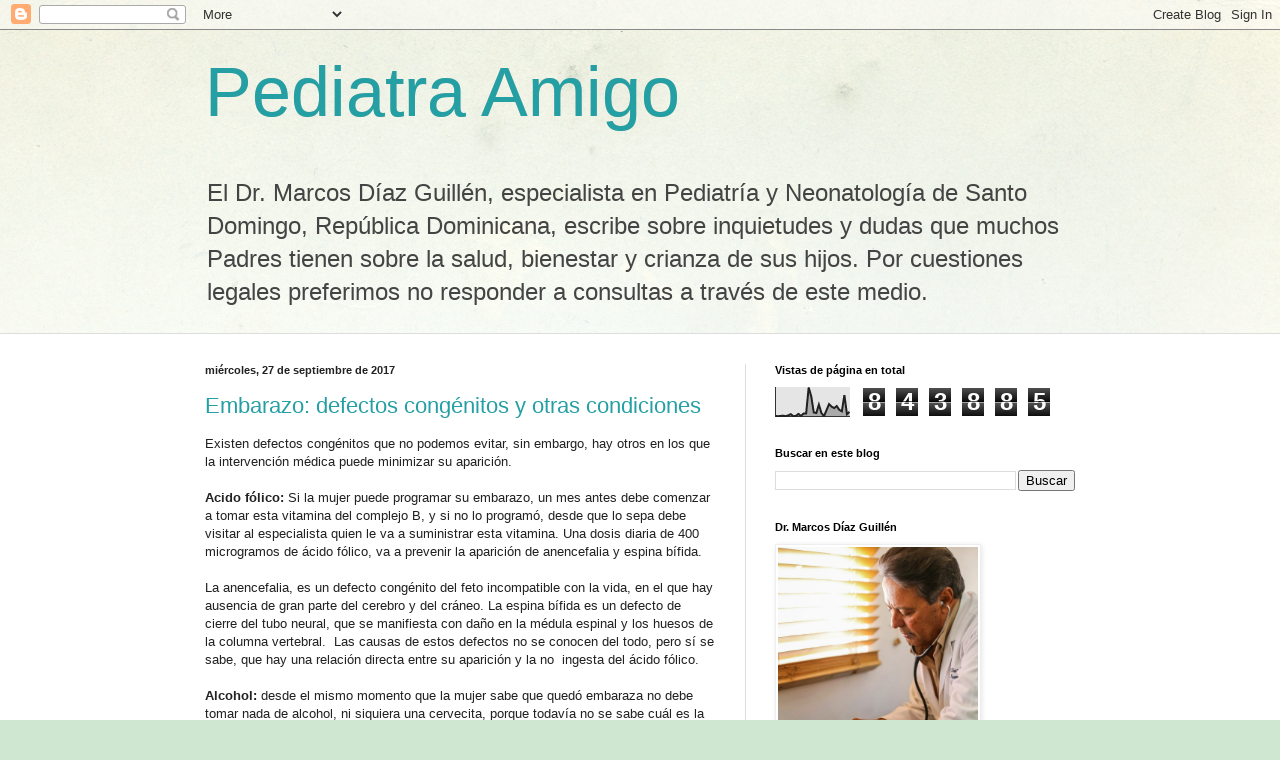

--- FILE ---
content_type: text/html; charset=UTF-8
request_url: https://pediatraamigo.blogspot.com/b/stats?style=BLACK_TRANSPARENT&timeRange=ALL_TIME&token=APq4FmDyfrIk-ffYKHRRbZu23o4jQITB_swPgvMl_2bXby5xHu53B3j5Uy5RvOcv5S1U5URIj7_6yP7qS_P8vWOajumzYnjO0g
body_size: -17
content:
{"total":843885,"sparklineOptions":{"backgroundColor":{"fillOpacity":0.1,"fill":"#000000"},"series":[{"areaOpacity":0.3,"color":"#202020"}]},"sparklineData":[[0,2],[1,1],[2,2],[3,3],[4,1],[5,4],[6,8],[7,1],[8,2],[9,9],[10,2],[11,10],[12,10],[13,100],[14,70],[15,14],[16,12],[17,41],[18,12],[19,1],[20,22],[21,43],[22,34],[23,29],[24,36],[25,23],[26,18],[27,74],[28,8],[29,16]],"nextTickMs":128571}

--- FILE ---
content_type: text/html; charset=utf-8
request_url: https://www.google.com/recaptcha/api2/aframe
body_size: 267
content:
<!DOCTYPE HTML><html><head><meta http-equiv="content-type" content="text/html; charset=UTF-8"></head><body><script nonce="vGka6KZ3ExtlOnh4SP0Cdg">/** Anti-fraud and anti-abuse applications only. See google.com/recaptcha */ try{var clients={'sodar':'https://pagead2.googlesyndication.com/pagead/sodar?'};window.addEventListener("message",function(a){try{if(a.source===window.parent){var b=JSON.parse(a.data);var c=clients[b['id']];if(c){var d=document.createElement('img');d.src=c+b['params']+'&rc='+(localStorage.getItem("rc::a")?sessionStorage.getItem("rc::b"):"");window.document.body.appendChild(d);sessionStorage.setItem("rc::e",parseInt(sessionStorage.getItem("rc::e")||0)+1);localStorage.setItem("rc::h",'1769339278404');}}}catch(b){}});window.parent.postMessage("_grecaptcha_ready", "*");}catch(b){}</script></body></html>